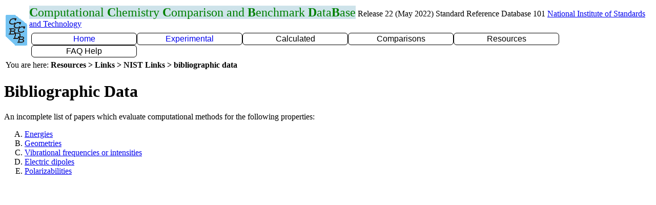

--- FILE ---
content_type: text/html
request_url: https://cccbdb.nist.gov/bibliox.asp
body_size: 5794
content:
<!DOCTYPE HTML>

<HTML>

<HEAD>


<TITLE>CCCBDB Bibliographic data navigation</TITLE>
<meta charset="UTF-8">
<link rel="stylesheet" type="text/css" href="cccbdbx.css">
<link rel="stylesheet" type="text/css" href="pulldown.css">
<style id="antiClickjack">body{display:none !important;}</style>
<script type="text/javascript">
   if (self === top) {
       var antiClickjack = document.getElementById("antiClickjack");
       antiClickjack.parentNode.removeChild(antiClickjack);
   } else {
       top.location = self.location;
   }
</script>
<script async type="text/javascript" id="_fed_an_ua_tag" src="https://cccbdb.nist.gov/js/federated-analytics.all.min.js?agency=NIST&subagency=cccbdb&pua=UA-37115410-45&yt=true%20HTTP/1.1"></script> </HEAD>

<BODY>
 <table class="noborder">
<tr>
<td rowspan=2 class="noborder"> <A HREF="introx.asp"> <IMG SRC="gifs/cccbdb_logosmall.gif" alt="return to home page" title="Computational Chemistry Comparison and Benchmark Database" width="42" height="60"> </A>
</td>
<td class="noborder"><span class="title"><b>C</b>omputational <b>C</b>hemistry <b>C</b>omparison and <b>B</b>enchmark <b>D</b>ata<b>B</b>ase</span>
Release 22 (May 2022) Standard Reference Database 101 
<a href="https://www.nist.gov">National Institute of Standards and Technology</a>
</td>
</tr>
<tr>

<td class="noborder">

<div class="pdmenu">

<ul> <li class="homeclass pdheading">
<a Href="introx.asp">Home</a> 
<ul> <li class=homesubclass>
<a Href="alldata1x.asp">All data for one species</a> 
<li class=homesubclass>
<a Href="geometriesx.asp">Geometry</a> 
<ul> <li class=homesub2class>Experimental<ul> <li class=homesub3class>
<a Href="expgeom1x.asp">Experimental Geometries</a> 
<li class=homesub3class>
<a Href="listbondexpx.asp">Same bond/angle many molecules</a> 
<li class=homesub3class>
<a Href="expbondlengths1x.asp">Internal Coordinates by type</a> 
<li class=homesub3class>
<a Href="expangle1x.asp">Bond angles</a> 
</ul> <li class=homesub2class>Calculated<ul> <li class=homesub3class>
<a Href="geom1x.asp">Calculated geometry</a> 
<li class=homesub3class>
<a Href="rotcalc1x.asp">Rotational constant</a> 
<li class=homesub3class>
<a Href="calcmomint1x.asp">Moments of inertia</a> 
<li class=homesub3class>
<a Href="momint1x.asp">Products of moments of inertia</a> 
<li class=homesub3class>
<a Href="bsebond1x.asp">BSE Bond lengths</a> 
<li class=homesub3class>
<a Href="justgeomx.asp">Show me a  calculated geometry</a> 
</ul> <li class=homesub2class>Comparisons<ul> <li class=homesub3class>
<a Href="compgeom1x.asp">Bonds, angles</a> 
<li class=homesub3class>
<a Href="rotcomp1x.asp">Rotational Constants</a> 
<li class=homesub3class>
<a Href="compmomint1x.asp">Products of moments of inertia</a> 
<li class=homesub3class>
<a Href="comppg1x.asp">Point group</a> 
</ul> <li class=homesub2class>Bad Calculations<ul> <li class=homesub3class>
<a Href="badcalcgeomx.asp">Bad moment of inertia</a> 
</ul> <li class=homesub2class>Tutorials and Explanations<ul> <li class=homesub3class>
<a Href="anglesx.asp">Angle formulas</a> 
</ul> </ul> <li class=homesubclass>
<a Href="vibrationsx.asp">Vibrations</a> 
<ul> <li class=homesub2class>Experimental<ul> <li class=homesub3class>
<a Href="expvibs1x.asp">Vibrational frequencies</a> 
</ul> <li class=homesub2class>Calculated<ul> <li class=homesub3class>
<a Href="vibs1x.asp">Frequencies</a> 
</ul> <li class=homesub2class>
<a Href="vibscalejustx.asp">Scale factors</a> 
</ul> <li class=homesubclass>
<a Href="reactionsx.asp">Reactions</a> 
<li class=homesubclass>
<a Href="entropiesx.asp">Entropies</a> 
<li class=homesubclass>
<a Href="ionsx.asp">Ions</a> 
<ul> <li class=homesub2class>
<a Href="ionlistx.asp">List Ions</a> 
<li class=homesub2class>
<a Href="energy1x.asp">Energy</a> 
<ul> <li class=homesub3class>
<a Href="ie1x.asp">Calculated Ionization Energy</a> 
<li class=homesub3class>
<a Href="compie1x.asp">Compare Ionzation energy</a> 
</ul> <li class=homesub2class>Electron Affinity<ul> <li class=homesub3class>
<a Href="elecaff1x.asp">Calculated Electron affinity</a> 
<li class=homesub3class>
<a Href="compea1x.asp">Compare Electron affinity</a> 
</ul> <li class=homesub2class>Proton Affinity<ul> <li class=homesub3class>
<a Href="pa1x.asp">Calculated Proton affinity</a> 
<li class=homesub3class>
<a Href="comppa1x.asp">Compare Proton affinity</a> 
</ul> <li class=homesub2class>
<a Href="ionpgdiffx.asp">Ionization changes point group</a> 
</ul> </ul> <li class="experclass pdheading">
<a Href="expdatax.asp">Experimental</a> 
<ul> <li class=expersubclass>
<a Href="exp1x.asp">One molecule all properties</a> 
<li class=expersubclass>
<a Href="xpx.asp">One property a few molecules</a> 
<ul> <li class=expersub2class>
<a Href="xp1x.asp?prop=1">Enthalpy of formation</a> 
<li class=expersub2class>
<a Href="xp1x.asp?prop=2">Entropy</a> 
<li class=expersub2class>
<a Href="xp1x.asp?prop=3">Integrated Heat Capacity</a> 
<li class=expersub2class>
<a Href="xp1x.asp?prop=4">Heat Capacity</a> 
<li class=expersub2class>
<a Href="xp1x.asp?prop=5">Rotational Constants</a> 
<li class=expersub2class>
<a Href="xp1x.asp?prop=6">Vibrational Frequencies</a> 
<li class=expersub2class>
<a Href="xp1x.asp?prop=7">Dipole moment</a> 
<li class=expersub2class>
<a Href="xp1x.asp?prop=8">Ionization Energy</a> 
<li class=expersub2class>
<a Href="xp1x.asp?prop=9">Polarizability</a> 
<li class=expersub2class>
<a Href="xp1x.asp?prop=10">Quadrupole</a> 
<li class=expersub2class>
<a Href="exppg1x.asp">Point Groups</a> 
</ul> <li class=expersubclass>Geometry<ul> <li class=expersub2class>
<a Href="expgeom1x.asp">Experimental Geometries</a> 
<li class=expersub2class>
<a Href="expbondlengths1x.asp">Internal Coordinates by type</a> 
<li class=expersub2class>
<a Href="expangle1x.asp">Bond angles</a> 
<li class=expersub2class>
<a Href="exprot1x.asp">Rotational Constants</a> 
<li class=expersub2class>
<a Href="exppg1x.asp">Point Groups</a> 
<li class=expersub2class>
<a Href="diatomicexpbondx.asp">Diatomic bond lengths</a> 
</ul> <li class=expersubclass>Vibrations<ul> <li class=expersub2class>
<a Href="expvibs1x.asp">Vibrational frequencies</a> 
<li class=expersub2class>
<a Href="expdiatomicsx.asp">Diatomic</a> 
<li class=expersub2class>
<a Href="exptriatomicsx.asp">Triatomics</a> 
</ul> <li class=expersubclass>
<a Href="energy1x.asp">Energy</a> 
<ul> <li class=expersub2class>
<a Href="ea1x.asp">Atomization Energy</a> 
<li class=expersub2class>
<a Href="exprotbarx.asp">Internal Rotation</a> 
</ul> <li class=expersubclass>Electrostatics<ul> <li class=expersub2class>
<a Href="diplistx.asp">Dipole</a> 
<li class=expersub2class>
<a Href="quadlistx.asp">Quadrupole</a> 
<li class=expersub2class>
<a Href="pollistx.asp">Polarizability</a> 
</ul> <li class=expersubclass>Reference Data<ul> <li class=expersub2class>
<a Href="refstatex.asp">Reference states</a> 
<li class=expersub2class>
<a Href="elecspinx.asp">Spin Splittings</a> 
<li class=expersub2class>
<a Href="goodlistx.asp">Molecules with good enthalpy</a> 
<li class=expersub2class>
<a Href="hf0kx.asp">Enthalpy at 0 Kelvin</a> 
</ul> </ul> <li class="calcclass pdheading">Calculated<ul> <li class=calcsubclass>
<a Href="energy1x.asp">Energy</a> 
<ul> <li class=calcsub2class>Optimized<ul> <li class=calcsub3class>
<a Href="energy1x.asp">Energy</a> 
<li class=calcsub3class>
<a Href="energy1_298x.asp">Energy 298K</a> 
<li class=calcsub3class>
<a Href="confmin1x.asp">Minimum conformation</a> 
<li class=calcsub3class>
<a Href="dimer_bond1x.asp">Hydrogen bonds</a> 
<li class=calcsub3class>
<a Href="dimer_cp_energy1x.asp">H bond with counterpoise</a> 
</ul> <li class=calcsub2class>Reaction<ul> <li class=calcsub3class>
<a Href="spec1x.asp">Reaction Energy 0K</a> 
<li class=calcsub3class>
<a Href="spec1_298x.asp">Reaction Energy 298K</a> 
</ul> <li class=calcsub2class>Internal Rotation<ul> <li class=calcsub3class>
<a Href="rotbar1x.asp">Barriers to internal rotation</a> 
<li class=calcsub3class>
<a Href="rotdip1x.asp">Rotational barrier and dipole</a> 
<li class=calcsub3class>
<a Href="rbc1x.asp">Rotational Barrier 2 molecules</a> 
</ul> <li class=calcsub2class>Orbital<ul> <li class=calcsub3class>
<a Href="gap1x.asp">HOMO LUMO gap</a> 
<li class=calcsub3class>
<a Href="homo1x.asp">HOMO</a> 
<li class=calcsub3class>
<a Href="orbitalenergy1x.asp">Orbital Energies</a> 
</ul> <li class=calcsub2class>
<a Href="nure1x.asp">Nuclear repulsion energy</a> 
<li class=calcsub2class>Correlation<ul> <li class=calcsub3class>
<a Href="coreenergy1x.asp">Full vs Frozen core energies</a> 
<li class=calcsub3class>
<a Href="correlation1x.asp">Partial correlation energies</a> 
</ul> <li class=calcsub2class>Ion<ul> <li class=calcsub3class>
<a Href="ie1x.asp">Calculated Ionization Energy</a> 
<li class=calcsub3class>
<a Href="vertie1x.asp">Vertical ionization Energy</a> 
<li class=calcsub3class>
<a Href="elecaff1x.asp">Calculated Electron affinity</a> 
<li class=calcsub3class>
<a Href="pa1x.asp">Calculated Proton affinity</a> 
<li class=calcsub3class>
<a Href="bondcharge1x.asp">Atom charge differences</a> 
</ul> <li class=calcsub2class>Excited State<ul> <li class=calcsub3class>
<a Href="stgap1x.asp">Singlet triplet gap</a> 
<li class=calcsub3class>
<a Href="calcES1x.asp">Electronic state</a> 
<li class=calcsub3class>
<a Href="ts1x.asp">Transition state</a> 
</ul> <li class=calcsub2class>Basis Set Extrapolation<ul> <li class=calcsub3class>
<a Href="bseenergy1x.asp">BSE energy</a> 
<li class=calcsub3class>
<a Href="bsebond1x.asp">BSE Bond lengths</a> 
</ul> </ul> <li class=calcsubclass>Geometry<ul> <li class=calcsub2class>
<a Href="geom1x.asp">Calculated geometry</a> 
<ul> <li class=calcsub3class>
<a Href="bondorder1x.asp">AIM bond orders</a> 
<li class=calcsub3class>
<a Href="calcbondcomp1x.asp">One type of bond</a> 
</ul> <li class=calcsub2class>Rotation<ul> <li class=calcsub3class>
<a Href="rotcalc1x.asp">Rotational constant</a> 
<li class=calcsub3class>
<a Href="momint1x.asp">Products of moments of inertia</a> 
<li class=calcsub3class>
<a Href="mieigen1x.asp">Moments of inertia</a> 
<li class=calcsub3class>
<a Href="inertialdefect1x.asp">Inertial defects</a> 
<li class=calcsub3class>
<a Href="calc2moment1x.asp">Second moments</a> 
</ul> <li class=calcsub2class>
<a Href="pg1x.asp">Point group</a> 
<li class=calcsub2class>
<a Href="elecstate1x.asp">State symmetry</a> 
<li class=calcsub2class>
<a Href="r2_1x.asp">&lt;r2&gt;</a> 
<ul> <li class=calcsub3class>
<a Href="r2comp1x.asp">Sorted by r2</a> 
</ul> <li class=calcsub2class>
<a Href="zmatx.asp">Z-matrix</a> 
<li class=calcsub2class>Bad Calculations<ul> <li class=calcsub3class>
<a Href="badcalcgeomx.asp">Bad moment of inertia</a> 
<li class=calcsub3class>
<a Href="badbondlengths1x.asp">Bad Calculated Bond Lengths</a> 
<li class=calcsub3class>
<a Href="diffpgx.asp">Bad point group</a> 
<li class=calcsub3class>
<a Href="badbondsmostx.asp">Worst molecules</a> 
</ul> </ul> <li class=calcsubclass>Vibrations<ul> <li class=calcsub2class>
<a Href="vibs1x.asp">Frequencies</a> 
<ul> <li class=calcsub3class>
<a Href="anivib1x.asp">Animated vibrations</a> 
<li class=calcsub3class>
<a Href="anharm1x.asp">Anharmonic</a> 
</ul> <li class=calcsub2class>
<a Href="zpe1x.asp">Zero point energy (ZPE)</a> 
<li class=calcsub2class>Scale Factors<ul> <li class=calcsub3class>
<a Href="vibscalejustx.asp">Scale factors</a> 
<li class=calcsub3class>
<a Href="vibscalex.asp">Scale factor uncertainty</a> 
<li class=calcsub3class>
<a Href="vsfcalc1x.asp">Calculate a scale factor</a> 
<li class=calcsub3class>
<a Href="vibnotesx.asp">Why scale vibrations</a> 
<li class=calcsub3class>
<a Href="vsfx.asp">Set scaling factors</a> 
</ul> <li class=calcsub2class>Bad Calculations<ul> <li class=calcsub3class>
<a Href="badvibpred1x.asp">Bad Vib. HF vs MP2</a> 
<li class=calcsub3class>
<a Href="badvib1x.asp">Bad vib. Calc. vs exp.</a> 
<li class=calcsub3class>
<a Href="biganharm1x.asp">Big anharmonicity</a> 
</ul> </ul> <li class=calcsubclass>Electrostatics<ul> <li class=calcsub2class>Charges<ul> <li class=calcsub3class>
<a Href="mulliken1x.asp">Mulliken</a> 
<li class=calcsub3class>
<a Href="chelpg1x.asp">CHELP</a> 
<li class=calcsub3class>
<a Href="aimcharge1x.asp">Aim</a> 
<li class=calcsub3class>
<a Href="esp1x.asp">ESP</a> 
</ul> <li class=calcsub2class>Dipole<ul> <li class=calcsub3class>
<a Href="dipole1x.asp">Dipole</a> 
<li class=calcsub3class>
<a Href="dipoleangle1x.asp">Dipole angle</a> 
<li class=calcsub3class>
<a Href="diprecalcx.asp">Dipole calculation types</a> 
</ul> <li class=calcsub2class>
<a Href="quadrupole1x.asp">Quadrupole</a> 
<li class=calcsub2class>
<a Href="polcalc1x.asp">Polarizability</a> 
<li class=calcsub2class>
<a Href="spin1x.asp">Spin</a> 
<ul> <li class=calcsub3class>
<a Href="spindensity1x.asp">Spin density</a> 
</ul> </ul> <li class=calcsubclass>
<a Href="sanyt1x.asp">Entropy and Heat Capacity</a> 
<ul> <li class=calcsub2class>
<a Href="entropy1x.asp">Entropy</a> 
<li class=calcsub2class>
<a Href="re1x.asp">Reaction entropy</a> 
<li class=calcsub2class>
<a Href="cp1x.asp">Heat Capacity</a> 
</ul> <li class=calcsubclass>Reaction<ul> <li class=calcsub2class>
<a Href="spec1x.asp">Reaction Energy 0K</a> 
<li class=calcsub2class>
<a Href="spec1_298x.asp">Reaction Energy 298K</a> 
<li class=calcsub2class>
<a Href="isodesmicx.asp">Isodesmic reactions</a> 
<li class=calcsub2class>Transition State<ul> <li class=calcsub3class>
<a Href="ts1x.asp">Transition state</a> 
<li class=calcsub3class>
<a Href="tsvib1x.asp">Transition state frequencies</a> 
<li class=calcsub3class>
<a Href="tsgeom1x.asp">Transition state geometries</a> 
<li class=calcsub3class>
<a Href="irc1x.asp">IRC</a> 
</ul> </ul> <li class=calcsubclass>Lookup by property<ul> <li class=calcsub2class>
<a Href="viblookup1x.asp">By frequency</a> 
</ul> </ul> <li class="compclass pdheading">Comparisons<ul> <li class=compsubclass>Geometry<ul> <li class=compsub2class>
<a Href="compgeom1x.asp">Bonds, angles</a> 
<ul> <li class=compsub3class>
<a Href="geomcalc1x.asp">Bond, angle, or dihedral</a> 
<li class=compsub3class>
<a Href="compufpgx.asp">DFT grid size on point group</a> 
<li class=compsub3class>
<a Href="compufb1x.asp">DFT grid on bond length</a> 
<li class=compsub3class>
<a Href="corebond1x.asp">Core correlation - bond length</a> 
<li class=compsub3class>
<a Href="listbondexpx.asp">Same bond/angle many molecules</a> 
<li class=compsub3class>
<a Href="isoelectronic1x.asp">Isoelectronic diatomics</a> 
<li class=compsub3class>
<a Href="angleiso1x.asp">Isoelectronic triatomic angles</a> 
<li class=compsub3class>
<a Href="bondlengthmodel1x.asp">Average bond lengths</a> 
</ul> <li class=compsub2class>Rotation<ul> <li class=compsub3class>
<a Href="rotcomp1x.asp">Rotational Constants</a> 
<li class=compsub3class>
<a Href="compmomint1x.asp">Products of moments of inertia</a> 
</ul> <li class=compsub2class>
<a Href="comppg1x.asp">Point group</a> 
</ul> <li class=compsubclass>Vibrations<ul> <li class=compsub2class>
<a Href="compvibs1x.asp">Vibrations</a> 
<ul> <li class=compsub3class>
<a Href="comp2vib1x.asp">2 calculations</a> 
<li class=compsub3class>
<a Href="vibdiff1x.asp">Frequency differences</a> 
</ul> <li class=compsub2class>
<a Href="comp1vib1x.asp">One frequency</a> 
<li class=compsub2class>
<a Href="compzpe1x.asp">Zero point energy</a> 
<li class=compsub2class>Intensity<ul> <li class=compsub3class>
<a Href="comp1int1x.asp">Intensity for one mode</a> 
<li class=compsub3class>
<a Href="compint1x.asp">Vibrational intensities</a> 
<li class=compsub3class>
<a Href="comp1redmass1x.asp">Reduced mass comparison</a> 
</ul> <li class=compsub2class>
<a Href="companhvibs1x.asp">Anharmonic</a> 
<ul> <li class=compsub3class>
<a Href="comptriatomic1x.asp">Triatomic</a> 
</ul> <li class=compsub2class>
<a Href="vibscalejustx.asp">Scale factors</a> 
</ul> <li class=compsubclass>
<a Href="energy1x.asp">Energy</a> 
<ul> <li class=compsub2class>Reaction<ul> <li class=compsub3class>
<a Href="spec1x.asp">Reaction Energy 0K</a> 
<li class=compsub3class>
<a Href="spec1_298x.asp">Reaction Energy 298K</a> 
<li class=compsub3class>
<a Href="atomize1x.asp">Atomization 0K</a> 
<li class=compsub3class>
<a Href="atomize298_1x.asp">Atomization 298K</a> 
</ul> <li class=compsub2class>
<a Href="specomp1x.asp">Single point vs optimized</a> 
<li class=compsub2class>
<a Href="compufex.asp">DFT grid size on energy</a> 
<li class=compsub2class>
<a Href="se298ax.asp">Semiempirical enthalpy</a> 
<li class=compsub2class>
<a Href="comprotbarx.asp">Internal rotation</a> 
<li class=compsub2class>Similar molecules<ul> <li class=compsub3class>
<a Href="confenergy1x.asp">Conformation</a> 
<li class=compsub3class>
<a Href="isoset1x.asp">Sets of isomers</a> 
<li class=compsub3class>
<a Href="tauto1x.asp">Sets of tautomers</a> 
<li class=compsub3class>
<a Href="isocountx.asp">Isomers</a> 
</ul> </ul> <li class=compsubclass>Entropy<ul> <li class=compsub2class>
<a Href="entropy1x.asp">Entropy</a> 
<li class=compsub2class>
<a Href="compcpx.asp">Heat capacity</a> 
<li class=compsub2class>
<a Href="entropyhist1x.asp">Entropy of several molecules</a> 
<li class=compsub2class>
<a Href="compihc1x.asp">Integrated heat capacity</a> 
<li class=compsub2class>
<a Href="re1x.asp">Reaction entropy</a> 
</ul> <li class=compsubclass>Electrostatics<ul> <li class=compsub2class>
<a Href="compdipole1x.asp">Dipole</a> 
<li class=compsub2class>
<a Href="polcomp1x.asp">Polarizability</a> 
<ul> <li class=compsub3class>
<a Href="polcalccomp1x.asp">Several molecules</a> 
</ul> <li class=compsub2class>
<a Href="compquad1x.asp">Quadrupole</a> 
</ul> <li class=compsubclass>Ion<ul> <li class=compsub2class>
<a Href="compie1x.asp">Compare Ionzation energy</a> 
<ul> <li class=compsub3class>
<a Href="koopman1x.asp">Koopman ionization energy</a> 
<li class=compsub3class>
<a Href="koopmany1x.asp">Koopman IE for a few molecules</a> 
</ul> <li class=compsub2class>
<a Href="compea1x.asp">Compare Electron affinity</a> 
<li class=compsub2class>
<a Href="comppa1x.asp">Compare Proton affinity</a> 
<li class=compsub2class>
<a Href="protonationsitex.asp">Protonation Site</a> 
</ul> </ul> <li class="resclass pdheading">Resources<ul> <li class=ressubclass>Info on Results<ul> <li class=ressub2class>Calculations Done<ul> <li class=ressub3class>
<a Href="calcdonex.asp">Method and basis set</a> 
<li class=ressub3class>
<a Href="moleculedonex.asp">List molecules</a> 
<li class=ressub3class>
<a Href="onecalc1x.asp">One molecule</a> 
<li class=ressub3class>
<a Href="conformers1x.asp">Multiple conformers, states</a> 
<li class=ressub3class>
<a Href="conformerlistx.asp">Multiple conformers, states</a> 
</ul> <li class=ressub2class>
<a Href="nbfx.asp">Basis functions used</a> 
<li class=ressub2class>
<a Href="outputx.asp">I/O files</a> 
<ul> <li class=ressub3class>
<a Href="gaufiles1x.asp">Input/output files</a> 
<li class=ressub3class>
<a Href="mdlmol1x.asp">MOL file</a> 
<li class=ressub3class>
<a Href="zmatx.asp">Z-matrix</a> 
<li class=ressub3class>
<a Href="wfn1x.asp">wfn files</a> 
</ul> </ul> <li class=ressubclass>
<a Href="glossaryx.asp">Glossary</a> 
<li class=ressubclass>Conversion Forms<ul> <li class=ressub2class>
<a Href="convertmomintx.asp">B to I, I to B</a> 
<li class=ressub2class>
<a Href="anglesx.asp">Angle formulas</a> 
<li class=ressub2class>
<a Href="ihccalc1x.asp">Integrated heat Capacity</a> 
<li class=ressub2class>
<a Href="enthcalcx.asp">Calculating Enthalpy</a> 
</ul> <li class=ressubclass>Links<ul> <li class=ressub2class>NIST Links<ul> <li class=ressub3class>
<a Href="http://webbook.nist.gov/chemistry">NIST webbook</a> 
<li class=ressub3class>
<a Href="bibliox.asp">bibliographic data</a> 
<li class=ressub3class>
<a Href="http://catalog.data.gov/dataset/nist-computational-chemistry-comparison-and-benchmark-database-srd-101">CCCBDB Experimental data</a> 
</ul> <li class=ressub2class>External links<ul> <li class=ressub3class>
<a Href="https://www.basissetexchange.org/">Basis Set Exchange</a> 
<li class=ressub3class>
<a Href="http://www.ccl.net/chemistry">Computational Chemistry List</a> 
<li class=ressub3class>
<a Href="http://www.gaussian.com/g_whitepap/thermo.htm">Thermochemistry in Gaussian</a> 
<li class=ressub3class>
<a Href="http://t1.chem.umn.edu/misc/database_group/database_therm_bh/">Minnesota Database Collection</a> 
<li class=ressub3class>
<a Href="http://www.begdb.com">Benchmark Energy and Geometry</a> 
<li class=ressub3class>
<a Href="http://symmetry.jacobs-university.de">Point Groups</a> 
</ul> </ul> <li class=ressubclass>Thermochemistry<ul> <li class=ressub2class>
<a Href="thermox.asp">Thermochemistry</a> 
<li class=ressub2class>
<a Href="goodlistx.asp">Molecules with good enthalpy</a> 
<li class=ressub2class>
<a Href="binary1x.asp">A &rarr; B + C</a> 
<li class=ressub2class>
<a Href="refstatex.asp">Reference states</a> 
</ul> <li class=ressubclass>Tutorials<ul> <li class=ressub2class>Vibrations<ul> <li class=ressub3class>
<a Href="vibnotesx.asp">Why scale vibrations</a> 
<li class=ressub3class>
<a Href="zpenotesx.asp">Zero-point energies</a> 
</ul> <li class=ressub2class>Entropy<ul> <li class=ressub3class>
<a Href="methylrotorx.asp">Methyl rotor entropy</a> 
<li class=ressub3class>
<a Href="configx.asp">Entropy and conformations</a> 
</ul> <li class=ressub2class>
<a Href="energy1x.asp">Energy</a> 
<ul> <li class=ressub3class>
<a Href="enthformationx.asp">Getting enthalpy of formation</a> 
<li class=ressub3class>
<a Href="adiabaticx.asp">Vertical vs adiabatic IE</a> 
<li class=ressub3class>
<a Href="nato_asi_1/index.htm">Thermo from calculations</a> 
</ul> <li class=ressub2class>Electrostatics<ul> <li class=ressub3class>
<a Href="elecmomsymx.asp">Dipole parts  by point group</a> 
<li class=ressub3class>
<a Href="quadrupolex.asp">Quadrupoles</a> 
</ul> <li class=ressub2class>Geometry<ul> <li class=ressub3class>
<a Href="anglesx.asp">Angle formulas</a> 
</ul> <li class=ressub2class>Cost<ul> <li class=ressub3class>
<a Href="costirikurax.asp">Cost Comparison</a> 
<li class=ressub3class>
<a Href="timingsx.asp">Timings Comparison</a> 
</ul> </ul> <li class=ressubclass>Bad Calculations<ul> <li class=ressub2class>Geometry<ul> <li class=ressub3class>
<a Href="badcalcgeomx.asp">Bad moment of inertia</a> 
<li class=ressub3class>
<a Href="badbondlengths1x.asp">Bad Calculated Bond Lengths</a> 
<li class=ressub3class>
<a Href="diffpgx.asp">Bad point group</a> 
<li class=ressub3class>
<a Href="badbondsmostx.asp">Worst molecules</a> 
</ul> <li class=ressub2class>Vibrations<ul> <li class=ressub3class>
<a Href="badvib1x.asp">Bad vib. Calc. vs exp.</a> 
<li class=ressub3class>
<a Href="badvibpred1x.asp">Bad Vib. HF vs MP2</a> 
<li class=ressub3class>
<a Href="vsfratiox.asp">Bad scale factors</a> 
</ul> <li class=ressub2class>
<a Href="cis1x.asp">Low excited states</a> 
<li class=ressub2class>
<a Href="odditiesx.asp">Oddities</a> 
<ul> <li class=ressub3class>
<a Href="nacnx.asp">NaCN Is not linear</a> 
</ul> </ul> </ul> <li class="faqclass pdheading">FAQ Help<ul> <li class=faqsubclass>Units<ul> <li class=faqsub2class>Choose Units<ul> <li class=faqsub3class>
<a Href="unitsx.asp">Energy</a> 
<li class=faqsub3class>
<a Href="bondunitsx.asp">Bond length</a> 
<li class=faqsub3class>
<a Href="rotunitsx.asp">Rotational Constant</a> 
<li class=faqsub3class>
<a Href="momintunitsx.asp">Moment of Inertia</a> 
<li class=faqsub3class>
<a Href="dipunitsx.asp">Dipole and Quadrupole</a> 
<li class=faqsub3class>
<a Href="punitsx.asp">Polarizability</a> 
</ul> <li class=faqsub2class>Explanations<ul> <li class=faqsub3class>
<a Href="hartreex.asp">Hartree</a> 
<li class=faqsub3class>
<a Href="wavenumberx.asp">cm-1</a> 
<li class=faqsub3class>
<a Href="debyex.asp">Debye</a> 
</ul> </ul> <li class=faqsubclass>
<a Href="creditsx.asp">Credits</a> 
<li class=faqsubclass>Just show me<ul> <li class=faqsub2class>
<a Href="justgeomx.asp">Show me a  calculated geometry</a> 
</ul> <li class=faqsubclass>
<a Href="summaryx.asp">Summary</a> 
<li class=faqsubclass>
<a Href="usingx.asp">Using</a> 
<ul> <li class=faqsub2class>
<a Href="oldinterfacex.asp">older interface</a> 
<li class=faqsub2class>
<a Href="selectbasis1x.asp">Limit Basis sets</a> 
<li class=faqsub2class>
<a Href="mboptionsx.asp">Method options</a> 
</ul> <li class=faqsubclass>
<a Href="listx.asp">List</a> 
<ul> <li class=faqsub2class>
<a Href="newlistx.asp">Recent molecules</a> 
<ul> <li class=faqsub3class>
<a Href="listsomex.asp">Choose a few</a> 
</ul> <li class=faqsub2class>Molecules<ul> <li class=faqsub3class>
<a Href="listallnumx.asp">Number of atoms</a> 
<li class=faqsub3class>
<a Href="listallx.asp">By heavy atoms</a> 
<li class=faqsub3class>
<a Href="diatomics1x.asp">Diatomics</a> 
<li class=faqsub3class>
<a Href="inchix.asp">InChI</a> 
<li class=faqsub3class>
<a Href="deuteratedx.asp">Deuterated</a> 
<li class=faqsub3class>
<a Href="dimerlistx.asp">Dimers</a> 
</ul> <li class=faqsub2class>Geometry<ul> <li class=faqsub3class>
<a Href="pglistx.asp">Point group</a> 
<li class=faqsub3class>
<a Href="bypg1x.asp">Point group count</a> 
<li class=faqsub3class>
<a Href="listbondtypesx.asp">Bonds types</a> 
<li class=faqsub3class>
<a Href="isodesmicx.asp">Isodesmic reactions</a> 
<li class=faqsub3class>
<a Href="diffpgx.asp">Bad point group</a> 
<li class=faqsub3class>
<a Href="conformerlistx.asp">Multiple conformers, states</a> 
</ul> <li class=faqsub2class>Vibrations<ul> <li class=faqsub3class>
<a Href="biganharm1x.asp">Big anharmonicity</a> 
</ul> <li class=faqsub2class>
<a Href="energy1x.asp">Energy</a> 
<ul> <li class=faqsub3class>
<a Href="hf0kx.asp">Enthalpy at 0 Kelvin</a> 
</ul> <li class=faqsub2class>Similar molecules<ul> <li class=faqsub3class>
<a Href="similarx.asp">Similar</a> 
<li class=faqsub3class>
<a Href="isocountx.asp">Isomers</a> 
<li class=faqsub3class>
<a Href="cistransx.asp">Cis/trans</a> 
<li class=faqsub3class>
<a Href="tautomersx.asp">Tautomers</a> 
<li class=faqsub3class>
<a Href="conformerlistx.asp">Multiple conformers, states</a> 
</ul> <li class=faqsub2class>Ions, Dipoles, etc.<ul> <li class=faqsub3class>
<a Href="ionlistx.asp">List Ions</a> 
<li class=faqsub3class>
<a Href="ionpgdiffx.asp">Ionization changes point group</a> 
<li class=faqsub3class>
<a Href="diplistx.asp">Dipole</a> 
<li class=faqsub3class>
<a Href="quadlistx.asp">Quadrupole</a> 
<li class=faqsub3class>
<a Href="pollistx.asp">Polarizability</a> 
<li class=faqsub3class>
<a Href="palistx.asp">Proton Affinities</a> 
</ul> </ul> <li class=faqsubclass>
<a Href="cccbdbindexx.asp">Index of CCCBDB</a> 
<li class=faqsubclass>Feedback<ul> <li class=faqsub2class>
<a Href="errorformx.asp">Error form</a> 
<li class=faqsub2class>
<a Href="wantsx.asp">Wants</a> 

</ul></ul></ul>
</div>

</td>
</tr>
<tr>


</tr>
<tr>
<td colspan=2 class="noborder">
You are here: <b>Resources &gt; Links &gt; NIST Links &gt; bibliographic data</b>
</td>
</tr>
</table>


<H1>Bibliographic Data</H1>
An incomplete list of papers which evaluate computational methods 
for the following properties:
<OL TYPE=A>
<LI> <A HREF="biblio2.asp?topic=energy">Energies</A>
<LI> <A HREF="biblio2.asp?topic=geom">Geometries</A>
<LI> <A HREF="biblio2.asp?topic=vibs">Vibrational frequencies or intensities</A>
<LI> <A HREF="biblio2.asp?topic=dipole">Electric dipoles</A>
<LI> <A HREF="biblio2.asp?topic=polar">Polarizabilities</A>
</OL>

<script>(function(){function c(){var b=a.contentDocument||a.contentWindow.document;if(b){var d=b.createElement('script');d.innerHTML="window.__CF$cv$params={r:'9bf427378823e92a',t:'MTc2ODYzNTA4OA=='};var a=document.createElement('script');a.src='/cdn-cgi/challenge-platform/scripts/jsd/main.js';document.getElementsByTagName('head')[0].appendChild(a);";b.getElementsByTagName('head')[0].appendChild(d)}}if(document.body){var a=document.createElement('iframe');a.height=1;a.width=1;a.style.position='absolute';a.style.top=0;a.style.left=0;a.style.border='none';a.style.visibility='hidden';document.body.appendChild(a);if('loading'!==document.readyState)c();else if(window.addEventListener)document.addEventListener('DOMContentLoaded',c);else{var e=document.onreadystatechange||function(){};document.onreadystatechange=function(b){e(b);'loading'!==document.readyState&&(document.onreadystatechange=e,c())}}}})();</script><script defer src="https://static.cloudflareinsights.com/beacon.min.js/vcd15cbe7772f49c399c6a5babf22c1241717689176015" integrity="sha512-ZpsOmlRQV6y907TI0dKBHq9Md29nnaEIPlkf84rnaERnq6zvWvPUqr2ft8M1aS28oN72PdrCzSjY4U6VaAw1EQ==" data-cf-beacon='{"version":"2024.11.0","token":"9ef5b487afff42a68917b2d63593a474","server_timing":{"name":{"cfCacheStatus":true,"cfEdge":true,"cfExtPri":true,"cfL4":true,"cfOrigin":true,"cfSpeedBrain":true},"location_startswith":null}}' crossorigin="anonymous"></script>
</BODY>
</HTML>


--- FILE ---
content_type: text/css
request_url: https://cccbdb.nist.gov/pulldown.css
body_size: 557
content:
.pdmenu {
  font-family: sans-serif;
  font-size: 1em;
  padding: 4px;
  text-decoration: none;
}
.pdmenu a {
    text-decoration:  none;
}
.homeclass {
  background-color: #FFF;
}
.homeclass:hover {
  background-color: #CCC;  
}
.homeclass li:hover {
  background-color: #CCC;  
}
.experclass:hover {
  background-color:  #CFC;
}
.experclass li:hover {
  background-color:  #CFC;
}
/*.expersubclass {
  background-color: #CFC;
}
*/    
.expersubclass li:hover {
    background-color: #CFC;
}
.expersub2class li:hover {
  background-color: #CFC;
}
.expersub3class li:hover {
  background-color: #CFC;
}
.calcclass {
  background-color: #FFF;
}
.calcclass:hover {
  background-color: #CCF;
}
.calcclass li:hover {
  background-color: #DDF;
}
.calcsubclass li:hover {
  background-color: #DDF;
}
.calcsub2class li:hover {
  background-color: #DDF;
}
.calcsub3class li:hover {
  background-color: #DDF;
}
.unitclass {
  background-color: #FFF;
    border-radius: 5px;
}
.unitclass:hover {
  background-color: #FFFF99;
}
.unitclass li:hover {
  background-color: #FFFF99;
}
.unitsubclass li:hover {
  background-color: #FFFF99;
}
.unitsub2class li:hover {
  background-color: #FFFF99;
}
.resclass {
  background-color: #FFF;
    border-radius: 6px;
}
.resclass:hover {
  background-color: #DCC9FF; 
}
.resclass li:hover {
  background-color: #DCC9FF;  
}
.ressubclass li:hover {
  background-color: #E593FF;
}
.ressub2class li:hover {
  background-color: #EEB7FF;
}
.ressub3class li:hover {
  background-color: #F6DBFF;
}
.pdheading {
  font-size: 1.0em;
  text-align: center;
  border: solid 1px;
  padding: 2px;
  border-radius: 6px;
}

/*
.pdheading li:hover {
   background-color: #CCCCCC; 
}
.pdheadingsubclass li:hover {
  background-color: #CCCCCC;
}
.pdheadingsub2class li:hover {
  background-color: #EEEEEE;
}
.pdheadingsub3class li:hover {
  background-color: #FFFFFF;
}
*/
.pdtext {
  font-size: 1em;
}

.pdmenu ul {
  list-style-type: none;
  margin:0;
  padding:0;
  background:#fff;
  float: left;
  
}
.pdmenu li {
  display: inline;
  position: relative;
  float: left;
  width: 200px;
}
.pdmenu ul ul {
  position: absolute;
  left:0;
  top: 100%;
  display: none;
  font-size: 0.97em;
  line-height: 1.5;
  text-align:  left;
  border: solid;
}
.pdmenu li:hover > ul {
  display: block;
  z-index: 2;
}
.pdmenu ul ul ul {
  left: 100%;
  top: 0;
  font-size: 0.93em;
  border: solid;
}
.pdmenu ul ul ul ul{
  left: 100%;
  top: 0;
  font-size: 0.90em;
  border: solid;
}
.pdmenu ul ul ul ul ul{
  left: 100%;
  top: 0;
  font-size: 0.88em;
  border: solid;
}
.compclass{
  background-color: #FFF;
    border-radius: 6px;
}
.compclass:hover {
  background-color: #FFD8D8;    
}
.compclass li:hover {
  background-color: #FFD8D8;  
}
.compsubclass li:hover {
  background-color: #FFD8D8;  
}
.compsub2class li:hover {
  background-color: #FFD8D8;  
}
.compsub3class li:hover {
  background-color: #FFD8D8;  
}
.faqclass {
  background-color: #FFF;
}
.faqclass:hover {
  background-color: #D8FFFF;
}
.faqclass li:hover {
  background-color: #D8FFFF;
}
.faqsubclass li:hover {
  background-color: #D8FFFF;
}
.faqsub2class li:hover {
  background-color: #D8FFFF;
}
.faqsub3class li:hover {
  background-color: #D8FFFF;
}
.ulborder {
  border: solid;
}
.cl { 
  float: left; 
}


--- FILE ---
content_type: application/javascript; charset=UTF-8
request_url: https://cccbdb.nist.gov/cdn-cgi/challenge-platform/h/b/scripts/jsd/d251aa49a8a3/main.js?
body_size: 8846
content:
window._cf_chl_opt={AKGCx8:'b'};~function(u7,Hk,Ho,Hp,HG,HC,Hd,u0,u1,u3){u7=j,function(O,z,uI,u6,H,R){for(uI={O:548,z:514,H:429,R:656,n:427,K:616,i:606,c:631,m:508,Y:537,U:634,x:628,v:414,F:522},u6=j,H=O();!![];)try{if(R=-parseInt(u6(uI.O))/1*(parseInt(u6(uI.z))/2)+-parseInt(u6(uI.H))/3*(parseInt(u6(uI.R))/4)+-parseInt(u6(uI.n))/5*(-parseInt(u6(uI.K))/6)+-parseInt(u6(uI.i))/7*(parseInt(u6(uI.c))/8)+parseInt(u6(uI.m))/9*(-parseInt(u6(uI.Y))/10)+parseInt(u6(uI.U))/11*(parseInt(u6(uI.x))/12)+-parseInt(u6(uI.v))/13*(-parseInt(u6(uI.F))/14),z===R)break;else H.push(H.shift())}catch(n){H.push(H.shift())}}(V,890163),Hk=this||self,Ho=Hk[u7(610)],Hp=null,HG=HW(),HC={},HC[u7(423)]='o',HC[u7(459)]='s',HC[u7(613)]='u',HC[u7(560)]='z',HC[u7(452)]='n',HC[u7(643)]='I',HC[u7(425)]='b',Hd=HC,Hk[u7(489)]=function(O,z,H,R,RA,RZ,RE,uF,K,Y,U,x,F,S,g){if(RA={O:543,z:547,H:420,R:638,n:594,K:587,i:587,c:549,m:424,Y:639,U:455,x:424,v:490,F:558,S:496,f:558,a:496,g:453,M:491,L:608,E:412,Z:479,A:583,P:573,s:474,y:556},RZ={O:501,z:420,H:593,R:608,n:419,K:582,i:408,c:620,m:599,Y:626,U:551,x:580,v:603,F:529,S:472,f:499,a:465,g:578,M:621},RE={O:568,z:417,H:577,R:432},uF=u7,K={'ZTbNM':uF(RA.O),'WLETE':function(M,L,E,Z,A){return M(L,E,Z,A)},'BjyaW':uF(RA.z),'LIqac':uF(RA.H),'mGiSF':function(M,L){return L===M},'RULjt':function(M,L){return L===M},'SfTmw':function(M,L){return M(L)},'BTwcT':uF(RA.R),'fjFMw':uF(RA.n),'wvcPP':function(M,L,E){return M(L,E)},'VorAK':function(M,L,E){return M(L,E)}},K[uF(RA.K)](null,z)||K[uF(RA.i)](void 0,z))return R;for(Y=K[uF(RA.c)](Hb,z),O[uF(RA.m)][uF(RA.Y)]&&(Y=Y[uF(RA.U)](O[uF(RA.x)][uF(RA.Y)](z))),Y=O[uF(RA.v)][uF(RA.F)]&&O[uF(RA.S)]?O[uF(RA.v)][uF(RA.f)](new O[(uF(RA.a))](Y)):function(M,uS,A,P,s,y,I,L){if(uS=uF,K[uS(RZ.O)]===uS(RZ.z)){for(M[uS(RZ.H)](),L=0;L<M[uS(RZ.R)];K[uS(RZ.n)](M[L],M[L+1])?M[uS(RZ.K)](L+1,1):L+=1);return M}else try{return A=g[uS(RZ.i)](uS(RZ.c)),A[uS(RZ.m)]=K[uS(RZ.Y)],A[uS(RZ.U)]='-1',F[uS(RZ.x)][uS(RZ.v)](A),P=A[uS(RZ.F)],s={},s=K[uS(RZ.S)](S,P,P,'',s),s=i(P,P[K[uS(RZ.f)]]||P[uS(RZ.a)],'n.',s),s=z(P,A[uS(RZ.g)],'d.',s),L[uS(RZ.x)][uS(RZ.M)](A),y={},y.r=s,y.e=null,y}catch(o){return I={},I.r={},I.e=o,I}}(Y),U='nAsAaAb'.split('A'),U=U[uF(RA.g)][uF(RA.M)](U),x=0;x<Y[uF(RA.L)];x++)if(F=Y[x],S=Hl(O,z,F),U(S)){if(K[uF(RA.E)]===K[uF(RA.Z)])return![];else g=S==='s'&&!O[uF(RA.A)](z[F]),uF(RA.P)===H+F?K[uF(RA.s)](i,H+F,S):g||K[uF(RA.y)](i,H+F,z[F])}else i(H+F,S);return R;function i(M,L,ur){ur=uF,Object[ur(RE.O)][ur(RE.z)][ur(RE.H)](R,L)||(R[L]=[]),R[L][ur(RE.R)](M)}},u0=u7(406)[u7(590)](';'),u1=u0[u7(453)][u7(491)](u0),Hk[u7(651)]=function(z,H,Rs,RP,uf,R,n,K,i,m,Y){for(Rs={O:422,z:646,H:608,R:627,n:627,K:597,i:432,c:410,m:598},RP={O:487,z:487},uf=u7,R={},R[uf(Rs.O)]=function(U,v){return v===U},n=R,K=Object[uf(Rs.z)](H),i=0;i<K[uf(Rs.H)];i++)if(uf(Rs.R)===uf(Rs.n)){if(m=K[i],n[uf(Rs.O)]('f',m)&&(m='N'),z[m]){for(Y=0;Y<H[K[i]][uf(Rs.H)];-1===z[m][uf(Rs.K)](H[K[i]][Y])&&(u1(H[K[i]][Y])||z[m][uf(Rs.i)]('o.'+H[K[i]][Y])),Y++);}else z[m]=H[K[i]][uf(Rs.c)](function(U,ua){return ua=uf,ua(RP.O)!==ua(RP.z)?null:'o.'+U})}else typeof n===uf(Rs.m)&&m(Y),K()},u3=function(ng,na,nf,nr,nF,nv,uM,z,H,R,n){return ng={O:498,z:469},na={O:564,z:565,H:513,R:534,n:648,K:640,i:486,c:521,m:521,Y:432,U:484,x:481,v:428,F:565,S:554,f:431,a:602,g:488,M:641,L:473,E:437,Z:512,A:540,P:494,s:540,y:565},nf={O:608},nr={O:483,z:608,H:540,R:568,n:417,K:577,i:568,c:417,m:568,Y:614,U:513,x:432,v:564,F:629,S:470,f:437,a:601,g:567,M:442,L:454,E:567,Z:591,A:437,P:528,s:565,y:546,I:442,k:432,o:647,D:565,B:647,h:468,T:618,N:418,Q:568,X:417,W:577,G:571,J:432,C:614,d:488,e:432,l:633,b:485,V0:542,V1:486,V2:534,V3:565,V4:513,V5:602,V6:571,V7:432,V8:446,V9:432,VV:521,Vj:454,VO:589,Vz:432,VH:512},nF={O:486},nv={O:523,z:540},uM=u7,z={'IazwP':function(K,i){return i==K},'lwcch':function(K,i){return i==K},'ifemN':function(K,i){return K<i},'McfFy':function(K,i){return K>i},'mQNyc':function(K,i){return K<<i},'ReUIn':function(K,i){return i&K},'GiPFO':function(K,i){return K-i},'aJKyJ':function(K,i){return K(i)},'jujrX':function(K,i){return i|K},'NNqDt':function(K,i){return K<<i},'SbFMU':function(K,i){return i==K},'uqRCO':function(K,i){return K==i},'BWMQc':function(K,i){return K==i},'gbtJI':function(K,i){return K|i},'NmUAj':function(K,i){return K(i)},'hBAuR':function(K,i){return K!==i},'jeSpX':function(K,i){return K-i},'jHuzj':function(K,i){return K==i},'RbSRO':function(K,i){return K|i},'mvDRr':function(K,i){return K-i},'CyeEi':function(K,i){return K<<i},'RkhIA':function(K,i){return i==K},'nRCUP':function(K,i){return K&i},'kdxbn':function(K,i){return K(i)},'BCbdB':function(K,i){return K(i)},'Ksogs':function(K,i){return K-i},'MngEm':function(K,i){return i*K},'xwxFV':function(K,i){return i!=K},'sOiyH':function(K,i){return i!=K},'Byhkd':function(K,i){return K(i)},'kjbIZ':function(K,i){return K<i},'SUWRr':function(K,i){return K<i},'mujyk':function(K,i){return K(i)},'vYniP':function(K,i){return K(i)},'AKVEM':function(K,i){return K*i},'Wglvh':function(K,i){return K+i}},H=String[uM(ng.O)],R={'h':function(K,uL){return uL=uM,z[uL(nF.O)](null,K)?'':R.g(K,6,function(i,uE){return uE=uL,uE(nv.O)[uE(nv.z)](i)})},'g':function(K,i,Y,uZ,U,x,F,S,M,L,E,Z,A,P,s,y,I,o){if(uZ=uM,z[uZ(nr.O)](null,K))return'';for(x={},F={},S='',M=2,L=3,E=2,Z=[],A=0,P=0,s=0;s<K[uZ(nr.z)];s+=1)if(y=K[uZ(nr.H)](s),Object[uZ(nr.R)][uZ(nr.n)][uZ(nr.K)](x,y)||(x[y]=L++,F[y]=!0),I=S+y,Object[uZ(nr.i)][uZ(nr.c)][uZ(nr.K)](x,I))S=I;else{if(Object[uZ(nr.m)][uZ(nr.n)][uZ(nr.K)](F,S)){if(256>S[uZ(nr.Y)](0)){for(U=0;z[uZ(nr.U)](U,E);A<<=1,P==i-1?(P=0,Z[uZ(nr.x)](Y(A)),A=0):P++,U++);for(o=S[uZ(nr.Y)](0),U=0;z[uZ(nr.v)](8,U);A=z[uZ(nr.F)](A,1)|z[uZ(nr.S)](o,1),P==z[uZ(nr.f)](i,1)?(P=0,Z[uZ(nr.x)](z[uZ(nr.a)](Y,A)),A=0):P++,o>>=1,U++);}else{for(o=1,U=0;U<E;A=z[uZ(nr.g)](z[uZ(nr.M)](A,1),o),z[uZ(nr.L)](P,i-1)?(P=0,Z[uZ(nr.x)](Y(A)),A=0):P++,o=0,U++);for(o=S[uZ(nr.Y)](0),U=0;z[uZ(nr.v)](16,U);A=z[uZ(nr.E)](z[uZ(nr.F)](A,1),1.86&o),z[uZ(nr.Z)](P,z[uZ(nr.A)](i,1))?(P=0,Z[uZ(nr.x)](Y(A)),A=0):P++,o>>=1,U++);}M--,z[uZ(nr.P)](0,M)&&(M=Math[uZ(nr.s)](2,E),E++),delete F[S]}else for(o=x[S],U=0;U<E;A=z[uZ(nr.y)](z[uZ(nr.I)](A,1),o&1.64),P==i-1?(P=0,Z[uZ(nr.k)](z[uZ(nr.o)](Y,A)),A=0):P++,o>>=1,U++);S=(M--,0==M&&(M=Math[uZ(nr.D)](2,E),E++),x[I]=L++,z[uZ(nr.B)](String,y))}if(z[uZ(nr.h)]('',S)){if(uZ(nr.T)===uZ(nr.N))z();else{if(Object[uZ(nr.Q)][uZ(nr.X)][uZ(nr.W)](F,S)){if(z[uZ(nr.v)](256,S[uZ(nr.Y)](0))){for(U=0;U<E;A<<=1,P==z[uZ(nr.G)](i,1)?(P=0,Z[uZ(nr.J)](Y(A)),A=0):P++,U++);for(o=S[uZ(nr.C)](0),U=0;8>U;A=A<<1.01|o&1,z[uZ(nr.d)](P,i-1)?(P=0,Z[uZ(nr.e)](Y(A)),A=0):P++,o>>=1,U++);}else{for(o=1,U=0;U<E;A=z[uZ(nr.l)](A<<1,o),P==z[uZ(nr.b)](i,1)?(P=0,Z[uZ(nr.x)](Y(A)),A=0):P++,o=0,U++);for(o=S[uZ(nr.Y)](0),U=0;z[uZ(nr.v)](16,U);A=z[uZ(nr.V0)](A,1)|o&1.09,z[uZ(nr.V1)](P,i-1)?(P=0,Z[uZ(nr.J)](Y(A)),A=0):P++,o>>=1,U++);}M--,z[uZ(nr.V2)](0,M)&&(M=Math[uZ(nr.V3)](2,E),E++),delete F[S]}else for(o=x[S],U=0;z[uZ(nr.V4)](U,E);A=A<<1.8|z[uZ(nr.V5)](o,1),P==z[uZ(nr.V6)](i,1)?(P=0,Z[uZ(nr.V7)](z[uZ(nr.V8)](Y,A)),A=0):P++,o>>=1,U++);M--,0==M&&E++}}for(o=2,U=0;U<E;A=o&1|A<<1.4,i-1==P?(P=0,Z[uZ(nr.V9)](z[uZ(nr.VV)](Y,A)),A=0):P++,o>>=1,U++);for(;;)if(A<<=1,z[uZ(nr.Vj)](P,z[uZ(nr.VO)](i,1))){Z[uZ(nr.Vz)](Y(A));break}else P++;return Z[uZ(nr.VH)]('')},'j':function(K,nS,uA){return nS={O:614},uA=uM,null==K?'':''==K?null:R.i(K[uA(nf.O)],32768,function(i,ut){return ut=uA,K[ut(nS.O)](i)})},'i':function(K,i,Y,uP,U,x,F,S,M,L,E,Z,A,P,s,y,o,I){for(uP=uM,U=[],x=4,F=4,S=3,M=[],Z=Y(0),A=i,P=1,L=0;z[uP(na.O)](3,L);U[L]=L,L+=1);for(s=0,y=Math[uP(na.z)](2,2),E=1;y!=E;I=Z&A,A>>=1,0==A&&(A=i,Z=Y(P++)),s|=(z[uP(na.H)](0,I)?1:0)*E,E<<=1);switch(s){case 0:for(s=0,y=Math[uP(na.z)](2,8),E=1;E!=y;I=A&Z,A>>=1,z[uP(na.R)](0,A)&&(A=i,Z=Y(P++)),s|=z[uP(na.n)](z[uP(na.H)](0,I)?1:0,E),E<<=1);o=H(s);break;case 1:for(s=0,y=Math[uP(na.z)](2,16),E=1;z[uP(na.K)](E,y);I=Z&A,A>>=1,z[uP(na.i)](0,A)&&(A=i,Z=z[uP(na.c)](Y,P++)),s|=(0<I?1:0)*E,E<<=1);o=z[uP(na.m)](H,s);break;case 2:return''}for(L=U[3]=o,M[uP(na.Y)](o);;){if(P>K)return'';for(s=0,y=Math[uP(na.z)](2,S),E=1;z[uP(na.U)](E,y);I=A&Z,A>>=1,A==0&&(A=i,Z=z[uP(na.x)](Y,P++)),s|=(z[uP(na.v)](0,I)?1:0)*E,E<<=1);switch(o=s){case 0:for(s=0,y=Math[uP(na.F)](2,8),E=1;y!=E;I=Z&A,A>>=1,0==A&&(A=i,Z=Y(P++)),s|=(z[uP(na.S)](0,I)?1:0)*E,E<<=1);U[F++]=z[uP(na.f)](H,s),o=F-1,x--;break;case 1:for(s=0,y=Math[uP(na.F)](2,16),E=1;E!=y;I=z[uP(na.a)](Z,A),A>>=1,z[uP(na.g)](0,A)&&(A=i,Z=z[uP(na.M)](Y,P++)),s|=z[uP(na.L)](0<I?1:0,E),E<<=1);U[F++]=H(s),o=z[uP(na.E)](F,1),x--;break;case 2:return M[uP(na.Z)]('')}if(x==0&&(x=Math[uP(na.z)](2,S),S++),U[o])o=U[o];else if(F===o)o=L+L[uP(na.A)](0);else return null;M[uP(na.Y)](o),U[F++]=z[uP(na.P)](L,o[uP(na.s)](0)),x--,L=o,0==x&&(x=Math[uP(na.y)](2,S),S++)}}},n={},n[uM(ng.z)]=R.h,n}(),u4();function u5(H,R,nQ,uy,n,K,i){if(nQ={O:655,z:652,H:467,R:614,n:457,K:550,i:432,c:625,m:555,Y:495,U:432,x:650,v:615,F:541,S:550,f:432,a:447,g:565,M:433,L:604,E:545,Z:586,A:507,P:436,s:604,y:460,I:497,k:545,o:507,D:622,B:559,h:497},uy=u7,n={'iVNah':function(c,m){return m==c},'gikwk':function(c,m){return c-m},'kwblr':function(c,m){return c(m)},'AybhX':function(c,m){return c>m},'fahYh':function(c,m){return c-m},'TAjOI':function(c,m){return c<m},'dSNRM':function(c,m){return c<<m},'mGrIt':function(c,m){return c==m},'hEGoG':function(c,m){return c(m)},'bqWQi':function(c,m){return c===m},'SGeKu':function(c,m){return m===c}},!H[uy(nQ.O)]){if(n[uy(nQ.z)](uy(nQ.H),uy(nQ.H)))return;else{if(256>Vf[uy(nQ.R)](0)){for(jw=0;jy<jI;jo<<=1,n[uy(nQ.n)](jp,n[uy(nQ.K)](jD,1))?(jB=0,jh[uy(nQ.i)](n[uy(nQ.c)](jT,jN)),jQ=0):jX++,jk++);for(jq=jW[uy(nQ.R)](0),jG=0;n[uy(nQ.m)](8,jJ);jd=jl&1|je<<1,jb==n[uy(nQ.Y)](O0,1)?(O1=0,O2[uy(nQ.U)](O3(O4)),O5=0):O6++,O7>>=1,jC++);}else{for(O8=1,O9=0;n[uy(nQ.x)](OV,Oj);Oz=n[uy(nQ.v)](OH,1)|Ou,n[uy(nQ.F)](OR,n[uy(nQ.S)](On,1))?(OK=0,Oi[uy(nQ.f)](n[uy(nQ.a)](Oc,Om)),OY=0):OU++,Ox=0,OO++);for(Ov=OF[uy(nQ.R)](0),Or=0;n[uy(nQ.m)](16,OS);Oa=Og<<1.5|1&OM,OL==OE-1?(OZ=0,OA[uy(nQ.U)](Ot(OP)),Os=0):Ow++,Oy>>=1,Of++);}jM--,0==jL&&(jE=jZ[uy(nQ.g)](2,jA),jt++),delete jP[js]}}n[uy(nQ.M)](R,uy(nQ.L))?(K={},K[uy(nQ.E)]=uy(nQ.Z),K[uy(nQ.A)]=H.r,K[uy(nQ.P)]=uy(nQ.s),Hk[uy(nQ.y)][uy(nQ.I)](K,'*')):(i={},i[uy(nQ.k)]=uy(nQ.Z),i[uy(nQ.o)]=H.r,i[uy(nQ.P)]=uy(nQ.D),i[uy(nQ.B)]=R,Hk[uy(nQ.y)][uy(nQ.h)](i,'*'))}function HW(RH,um){return RH={O:619},um=u7,crypto&&crypto[um(RH.O)]?crypto[um(RH.O)]():''}function HN(z,R0,uH,H,R){return R0={O:510,z:510,H:415},uH=u7,H={},H[uH(R0.O)]=function(n,K){return n<K},R=H,R[uH(R0.z)](Math[uH(R0.H)](),z)}function HD(O,uB,uD,u8,z,H){uB={O:506,z:448,H:645},uD={O:584,z:506,H:575,R:598,n:461},u8=u7,z={'Uztju':function(R,n){return R===n},'xlIHG':u8(uB.O),'RPbRw':function(R){return R()},'DmPpQ':function(R,n,K){return R(n,K)}},H=u2(),Hq(H.r,function(R,u9){if(u9=u8,z[u9(uD.O)](u9(uD.z),z[u9(uD.H)]))typeof O===u9(uD.R)&&O(R),z[u9(uD.n)](HT);else return}),H.e&&z[u8(uB.z)](HJ,u8(uB.H),H.e)}function HJ(n,K,Rn,uY,i,c,m,Y,U,x,v,F,S,f){if(Rn={O:553,z:444,H:475,R:581,n:450,K:572,i:525,c:538,m:644,Y:617,U:517,x:511,v:451,F:612,S:535,f:530,a:441,g:519,M:538,L:505,E:538,Z:413,A:637,P:596,s:635,y:545,I:566,k:595,o:469},uY=u7,i={},i[uY(Rn.O)]=function(a,g){return a+g},i[uY(Rn.z)]=uY(Rn.H),c=i,!HN(0))return![];Y=(m={},m[uY(Rn.R)]=n,m[uY(Rn.n)]=K,m);try{U=Hk[uY(Rn.K)],x=c[uY(Rn.O)](uY(Rn.i)+Hk[uY(Rn.c)][uY(Rn.m)]+uY(Rn.Y)+U.r,c[uY(Rn.z)]),v=new Hk[(uY(Rn.U))](),v[uY(Rn.x)](uY(Rn.v),x),v[uY(Rn.F)]=2500,v[uY(Rn.S)]=function(){},F={},F[uY(Rn.f)]=Hk[uY(Rn.c)][uY(Rn.f)],F[uY(Rn.a)]=Hk[uY(Rn.c)][uY(Rn.a)],F[uY(Rn.g)]=Hk[uY(Rn.M)][uY(Rn.g)],F[uY(Rn.L)]=Hk[uY(Rn.E)][uY(Rn.Z)],F[uY(Rn.A)]=HG,S=F,f={},f[uY(Rn.P)]=Y,f[uY(Rn.s)]=S,f[uY(Rn.y)]=uY(Rn.I),v[uY(Rn.k)](u3[uY(Rn.o)](f))}catch(a){}}function Hb(z,Rr,uv,H,R,n){for(Rr={O:430,z:455,H:646,R:456},uv=u7,H={},H[uv(Rr.O)]=function(K,i){return K!==i},R=H,n=[];R[uv(Rr.O)](null,z);n=n[uv(Rr.z)](Object[uv(Rr.H)](z)),z=Object[uv(Rr.R)](z));return n}function u2(RN,ug,H,R,n,K,i,U,c){H=(RN={O:620,z:480,H:449,R:408,n:478,K:599,i:543,c:551,m:580,Y:603,U:529,x:518,v:547,F:465,S:518,f:578,a:580,g:621,M:462,L:524,E:600,Z:614,A:509,P:432,s:614,y:636,I:588,k:574,o:432,D:463,B:614,h:439,T:533,N:438,Q:432,X:565},ug=u7,{'UyWXK':function(m,Y){return m<Y},'gVTWn':function(m,Y){return m>Y},'oRPMk':function(m,Y){return m|Y},'JRhXr':function(m,Y){return Y==m},'Kqktw':function(m,Y){return m(Y)},'mUwTV':function(m,Y){return m>Y},'KXSbs':function(m,Y){return Y&m},'UtHwt':function(m,Y){return m==Y},'XgCJZ':ug(RN.O),'Ilncl':function(m,Y,U,x,v){return m(Y,U,x,v)},'HPPbg':function(m,Y){return m===Y},'yjnHC':ug(RN.z),'vSvCl':ug(RN.H)});try{return R=Ho[ug(RN.R)](H[ug(RN.n)]),R[ug(RN.K)]=ug(RN.i),R[ug(RN.c)]='-1',Ho[ug(RN.m)][ug(RN.Y)](R),n=R[ug(RN.U)],K={},K=pRIb1(n,n,'',K),K=H[ug(RN.x)](pRIb1,n,n[ug(RN.v)]||n[ug(RN.F)],'n.',K),K=H[ug(RN.S)](pRIb1,n,R[ug(RN.f)],'d.',K),Ho[ug(RN.a)][ug(RN.g)](R),i={},i.r=K,i.e=null,i}catch(m){if(H[ug(RN.M)](H[ug(RN.L)],H[ug(RN.E)])){if(256>Vc[ug(RN.Z)](0)){for(jY=0;H[ug(RN.A)](jU,jx);jF<<=1,jr==jS-1?(jf=0,ja[ug(RN.P)](jg(jM)),jL=0):jE++,jv++);for(U=jZ[ug(RN.s)](0),jA=0;H[ug(RN.y)](8,jt);js=H[ug(RN.I)](jw<<1.44,U&1),H[ug(RN.k)](jy,jI-1)?(jk=0,jo[ug(RN.o)](jp(jD)),jB=0):jh++,U>>=1,jP++);}else{for(U=1,jT=0;jN<jQ;jq=U|jW<<1.29,jJ-1==jG?(jC=0,jd[ug(RN.o)](H[ug(RN.D)](je,jl)),jb=0):O0++,U=0,jX++);for(U=O1[ug(RN.B)](0),O2=0;H[ug(RN.h)](16,O3);O5=O6<<1|H[ug(RN.T)](U,1),H[ug(RN.N)](O7,O8-1)?(O9=0,OV[ug(RN.Q)](Oj(OO)),Oz=0):OH++,U>>=1,O4++);}jH--,0==ju&&(jR=jn[ug(RN.X)](2,jK),ji++),delete jc[jm]}else return c={},c.r={},c.e=m,c}}function u4(ns,nP,us,O,z,H,R,n){if(ns={O:502,z:445,H:572,R:630,n:466,K:585,i:526,c:409,m:563,Y:561,U:471,x:471,v:416,F:557,S:557},nP={O:563,z:561,H:557},us=u7,O={'oKmro':us(ns.O),'RnEnw':function(K,i){return K===i},'TrEqV':us(ns.z),'fDbsy':function(K){return K()}},z=Hk[us(ns.H)],!z)return O[us(ns.R)](O[us(ns.n)],us(ns.K))?(z[us(ns.i)](function(){}),'p'):void 0;if(!O[us(ns.c)](HX))return;(H=![],R=function(){if(!H){if(H=!![],!HX())return;HD(function(i){u5(z,i)})}},Ho[us(ns.m)]!==O[us(ns.Y)])?R():Hk[us(ns.U)]?Ho[us(ns.x)](us(ns.v),R):(n=Ho[us(ns.F)]||function(){},Ho[us(ns.S)]=function(uw){uw=us,n(),Ho[uw(nP.O)]!==O[uw(nP.z)]&&(Ho[uw(nP.H)]=n,R())})}function HX(R5,uR,O,z,H,R){return R5={O:532,z:544,H:500,R:536,n:464},uR=u7,O={'HNMUO':function(n){return n()},'HIEDg':function(n,K){return n/K},'IFdIc':function(n,K){return n-K}},z=3600,H=O[uR(R5.O)](HQ),R=Math[uR(R5.z)](O[uR(R5.H)](Date[uR(R5.R)](),1e3)),O[uR(R5.n)](R,H)>z?![]:!![]}function Hq(O,z,Rz,RO,Rj,RV,un,H,R,n,K){Rz={O:604,z:623,H:451,R:572,n:649,K:538,i:517,c:511,m:516,Y:458,U:525,x:538,v:644,F:531,S:655,f:612,a:535,g:609,M:552,L:426,E:503,Z:503,A:654,P:655,s:426,y:595,I:469,k:504},RO={O:579},Rj={O:482,z:411,H:476,R:492,n:476,K:592},RV={O:476,z:612},un=u7,H={'nrimB':function(i,c){return i(c)},'Epntg':function(i,c){return i>=c},'jmWcq':un(Rz.O),'LRbLR':un(Rz.z),'EeqEi':un(Rz.H),'kbofR':function(i,c){return i+c},'ScsHA':function(i){return i()}},R=Hk[un(Rz.R)],console[un(Rz.n)](Hk[un(Rz.K)]),n=new Hk[(un(Rz.i))](),n[un(Rz.c)](H[un(Rz.m)],H[un(Rz.Y)](un(Rz.U)+Hk[un(Rz.x)][un(Rz.v)]+un(Rz.F),R.r)),R[un(Rz.S)]&&(n[un(Rz.f)]=5e3,n[un(Rz.a)]=function(uK){uK=un,H[uK(RV.O)](z,uK(RV.z))}),n[un(Rz.g)]=function(ui){ui=un,H[ui(Rj.O)](n[ui(Rj.z)],200)&&n[ui(Rj.z)]<300?H[ui(Rj.H)](z,H[ui(Rj.R)]):H[ui(Rj.n)](z,ui(Rj.K)+n[ui(Rj.z)])},n[un(Rz.M)]=function(uc){uc=un,z(H[uc(RO.O)])},K={'t':H[un(Rz.L)](HQ),'lhr':Ho[un(Rz.E)]&&Ho[un(Rz.Z)][un(Rz.A)]?Ho[un(Rz.E)][un(Rz.A)]:'','api':R[un(Rz.P)]?!![]:![],'c':H[un(Rz.s)](Hh),'payload':O},n[un(Rz.y)](u3[un(Rz.I)](JSON[un(Rz.k)](K)))}function Hh(uG,uj,z,H){return uG={O:624},uj=u7,z={},z[uj(uG.O)]=function(R,n){return R!==n},H=z,H[uj(uG.O)](HB(),null)}function HQ(R1,uu,O){return R1={O:572,z:544},uu=u7,O=Hk[uu(R1.O)],Math[uu(R1.z)](+atob(O.t))}function V(nX){return nX='timeout,undefined,charCodeAt,dSNRM,6763062fPnDyD,/b/ov1/0.5065877897710327:1768633755:Duxtf2YsbUaNkQs3RwKa2Pa7tbONDYD5jlACjzjnXBA/,wOsmX,randomUUID,iframe,removeChild,error,xhr-error,sYong,kwblr,ZTbNM,GlCFs,1603776xwYwym,mQNyc,RnEnw,8zUFnOe,dcIgR,RbSRO,55yuHDwc,chctx,gVTWn,JBxy9,hrasq,getOwnPropertyNames,xwxFV,vYniP,EgPGI,bigint,AKGCx8,error on cf_chl_props,keys,NmUAj,MngEm,log,TAjOI,rxvNi8,bqWQi,isArray,href,api,4hcSqmd,_cf_chl_opt;JJgc4;PJAn2;kJOnV9;IWJi4;OHeaY1;DqMg0;FKmRv9;LpvFx1;cAdz2;PqBHf2;nFZCC5;ddwW5;pRIb1;rxvNi8;RrrrA2;erHi9,ikDKD,createElement,fDbsy,map,status,BTwcT,aUjz8,520ILlSzz,random,DOMContentLoaded,hasOwnProperty,AoIAk,mGiSF,cLSPj,lOEGw,hAkZB,object,Object,boolean,ScsHA,5PqLxhx,kjbIZ,5017185nFjWck,qEGlh,mujyk,push,SGeKu,oUCHe,wmLlL,event,GiPFO,UtHwt,mUwTV,edqQK,SSTpq3,NNqDt,dYigp,zzRUD,QOdpi,kdxbn,hEGoG,DmPpQ,Irvxq,TYlZ6,POST,number,includes,SbFMU,concat,getPrototypeOf,iVNah,kbofR,string,parent,RPbRw,HPPbg,Kqktw,IFdIc,navigator,TrEqV,eHApT,hBAuR,XjAA,ReUIn,addEventListener,WLETE,AKVEM,wvcPP,/invisible/jsd,nrimB,gymkc,XgCJZ,fjFMw,gadib,Byhkd,Epntg,lwcch,sOiyH,mvDRr,IazwP,gqasg,jHuzj,pRIb1,Array,bind,jmWcq,rifyb,Wglvh,fahYh,Set,postMessage,fromCharCode,BjyaW,HIEDg,LIqac,loading,location,stringify,pkLOA2,KEwVW,sid,27viduDO,UyWXK,lpCtp,open,join,ifemN,2284ifIqFJ,jqXSG,EeqEi,XMLHttpRequest,Ilncl,LRmiB4,urCYE,BCbdB,920262uOSyvt,a2zXWFnlwuViPYfo4S8q6tygxjALQC97J5MZvHKh1Up$I+eRrmGT-0BONcED3bkds,yjnHC,/cdn-cgi/challenge-platform/h/,catch,cgMXF,BWMQc,contentWindow,CnwA5,/jsd/oneshot/d251aa49a8a3/0.5065877897710327:1768633755:Duxtf2YsbUaNkQs3RwKa2Pa7tbONDYD5jlACjzjnXBA/,HNMUO,KXSbs,RkhIA,ontimeout,now,1501970MxAQHV,_cf_chl_opt,[native code],charAt,mGrIt,CyeEi,display: none,floor,source,gbtJI,clientInformation,628UTTzal,SfTmw,gikwk,tabIndex,onerror,fjnFv,SUWRr,AybhX,VorAK,onreadystatechange,from,detail,symbol,oKmro,ZZTmt,readyState,McfFy,pow,jsd,jujrX,prototype,toString,Function,jeSpX,__CF$cv$params,d.cookie,JRhXr,xlIHG,CUZCc,call,contentDocument,LRbLR,body,AdeF3,splice,isNaN,Uztju,pZCJD,cloudflare-invisible,RULjt,oRPMk,Ksogs,split,uqRCO,http-code:,sort,imXpW,send,errorInfoObject,indexOf,function,style,vSvCl,aJKyJ,nRCUP,appendChild,success,NQXxN,4860884RQiKIX,wCZxl,length,onload,document,AxyzG'.split(','),V=function(){return nX},V()}function j(O,z,H,u){return O=O-406,H=V(),u=H[O],u}function He(z,H,Ri,uU,R,n){return Ri={O:440,z:570,H:440,R:570,n:568,K:569,i:577,c:597,m:539},uU=u7,R={},R[uU(Ri.O)]=function(K,i){return K<i},n=R,H instanceof z[uU(Ri.z)]&&n[uU(Ri.H)](0,z[uU(Ri.R)][uU(Ri.n)][uU(Ri.K)][uU(Ri.i)](H)[uU(Ri.c)](uU(Ri.m)))}function HB(uq,uV,O,z,H,n,K){if(uq={O:407,z:572,H:452,R:605,n:477,K:477,i:608,c:576,m:597,Y:632,U:432,x:421,v:410},uV=u7,O={'CUZCc':function(R,n){return R===n},'dcIgR':function(R,n){return R(n)},'lOEGw':function(R,n){return R+n},'NQXxN':function(R,n){return R<n},'gymkc':uV(uq.O)},z=Hk[uV(uq.z)],!z)return null;if(H=z.i,typeof H!==uV(uq.H)||O[uV(uq.R)](H,30)){if(O[uV(uq.n)]!==O[uV(uq.K)]){if(n=A[P],'f'===n&&(n='N'),s[n]){for(K=0;K<y[I[k]][uV(uq.i)];O[uV(uq.c)](-1,o[n][uV(uq.m)](D[B[h]][K]))&&(O[uV(uq.Y)](T,N[Q[X]][K])||W[n][uV(uq.U)](O[uV(uq.x)]('o.',G[J[C]][K]))),K++);}else d[n]=K[l[b]][uV(uq.v)](function(V3){return'o.'+V3})}else return null}return H}function Hl(O,z,H,Rv,ux,R,n,K){R=(Rv={O:423,z:598,H:443,R:515,n:642,K:443,i:562,c:526,m:526,Y:490,U:653,x:515,v:490,F:515,S:434,f:598,a:435},ux=u7,{'dYigp':function(i,m){return m==i},'jqXSG':function(i,m){return i===m},'EgPGI':ux(Rv.O),'ZZTmt':ux(Rv.z),'oUCHe':function(i,m){return m===i},'wmLlL':function(i,m,Y){return i(m,Y)}});try{n=z[H]}catch(i){return'i'}if(R[ux(Rv.H)](null,n))return R[ux(Rv.R)](void 0,n)?'u':'x';if(R[ux(Rv.H)](R[ux(Rv.n)],typeof n))try{if(R[ux(Rv.K)](R[ux(Rv.i)],typeof n[ux(Rv.c)]))return n[ux(Rv.m)](function(){}),'p'}catch(m){}return O[ux(Rv.Y)][ux(Rv.U)](n)?'a':R[ux(Rv.x)](n,O[ux(Rv.v)])?'D':R[ux(Rv.F)](!0,n)?'T':R[ux(Rv.S)](!1,n)?'F':(K=typeof n,ux(Rv.f)==K?R[ux(Rv.a)](He,O,n)?'N':'f':Hd[K]||'?')}function HT(ul,ue,uO,O,z){if(ul={O:520,z:611,H:493,R:527,n:415},ue={O:607},uO=u7,O={'wCZxl':function(H){return H()},'AxyzG':function(H){return H()},'rifyb':function(H,R){return R===H},'cgMXF':uO(ul.O)},z=O[uO(ul.z)](HB),z===null)return O[uO(ul.H)](uO(ul.O),O[uO(ul.R)])?void 0:H[uO(ul.n)]()<R;Hp=(Hp&&clearTimeout(Hp),setTimeout(function(uz){uz=uO,O[uz(ue.O)](HD)},z*1e3))}}()